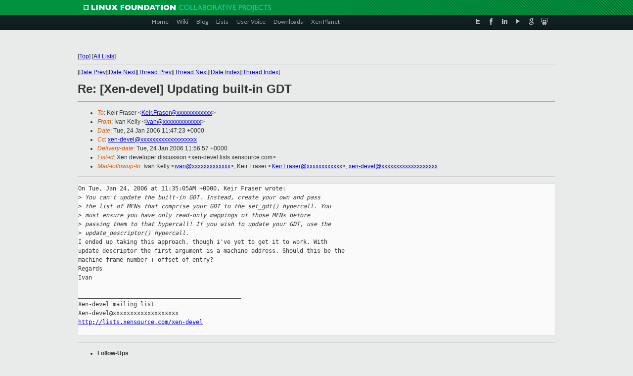

--- FILE ---
content_type: text/html
request_url: https://old-list-archives.xen.org/archives/html/xen-devel/2006-01/msg00571.html
body_size: 3132
content:
<!-- MHonArc v2.6.16 -->
<!--X-Subject: Re: [Xen&#45;devel] Updating built&#45;in GDT -->
<!--X-From-R13: Wina Yryyl <vinaNvinaxryyl.arg> -->
<!--X-Date: Tue, 24 Jan 2006 11:56:56 +0000 -->
<!--X-Message-Id: 20060124114702.GA3551@ivankelly.net -->
<!--X-Content-Type: text/plain -->
<!--X-Reference: 20060123180155.GB6749@ivankelly.net -->
<!--X-Reference: b4f4aafc48348605504d8e1c62e188e7@cl.cam.ac.uk -->
<!--X-Head-End-->
<!DOCTYPE html PUBLIC "-//W3C//DTD XHTML 1.0 Transitional//EN" "http://www.w3.org/TR/xhtml1/DTD/xhtml1-transitional.dtd">
<html xmlns="http://www.w3.org/1999/xhtml">
<head>
<meta http-equiv="Content-Type" content="text/html; charset=utf-8" />
<title>Xen project Mailing List</title>
</head>
<body bgcolor="#E9EAEA">
        
<link href="/archives/html/images/favicon.ico" rel="shortcut icon" type="image/vnd.microsoft.icon" />

<link href="/archives/html/css/layout.css" rel="stylesheet" type="text/css"/>

<link href="/archives/html/css/base.css" rel="stylesheet" type="text/css"/>
<link href="/archives/html/css/style1.css" rel="stylesheet" type="text/css"/>
<link href="/archives/html/css/menus.css" rel="stylesheet" type="text/css"/>
<link href="/archives/html/css/menus1.css" rel="stylesheet" type="text/css"/>
<link href='https://fonts.googleapis.com/css?family=Lato:400,700' rel='stylesheet' type='text/css'> 


<div class="green-header">
	<div class="mywrapper myclearfix">
		<img alt="" src="/archives/html/images/linux-foundation.png">
	</div>
</div>


<div class="myclearfix" id="mytoolbar">
	<div class="mywrapper myclearfix">
		<div class="float-left">				
			<div class="module smalltopmenu  deepest">
			<ul class="menu menu-line">
				<li class="level1 item435 active current"><a class="level1 active current" href="http://www.xenproject.org/"><span>Home</span></a></li>
				<li class="level1 item506"><a href="http://wiki.xenproject.org" class="item1 level1"><span>Wiki</span></a></li>
				<li class="level1 item507"><a href="http://blog.xenproject.org" class="item2 level1"><span>Blog</span></a></li>
				<li class="level1 item517"><a href="http://lists.xenproject.org" class="item3 level1"><span>Lists</span></a></li>
				<li class="level1 item508"><a href="http://xenorg.uservoice.com" class="item4 level1"><span>User Voice</span></a></li>
				<li class="level1 item509"><a href="http://www.xenproject.org/downloads.html" class="item5 level1"><span>Downloads</span></a></li>
				<li class="level1 item510"><a href="http://www.xenproject.org/xen-planet.html" class="item6 level1"><span>Xen Planet</span></a></li></ul>		
			</div>				
		</div>
							
		<div class="float-right"><div class="module socialmenu  deepest">
			<ul class="menu menu-line">
				<li class="level1 item511"><a href="https://twitter.com/xen_org" class="twitter level1"><span><span style="background-image: url('/archives/html/images/twitter-icon.png');" class="icon"> </span>Twitter</span></a></li>
				<li class="level1 item512"><a href="https://www.facebook.com/pages/The-Xen-Project/181712638644349" class="facebook level1"><span><span style="background-image: url('/archives/html/images/facebook-icon.png');" class="icon"> </span>Facebook</span></a></li>
				<li class="level1 item513"><a href="http://www.linkedin.com/groups?home=&amp;gid=167190" class="linkedin level1"><span><span style="background-image: url('/archives/html/images/linkedin-icon.png');" class="icon"> </span>LinkedIn</span></a></li>
				<li class="level1 item514"><a href="http://vimeo.com/channels/xen" class="vimeo level1"><span><span style="background-image: url('/archives/html/images/vimeo-icon.png');" class="icon"> </span>Vimeo</span></a></li>
				<li class="level1 item515"><a href="https://plus.google.com/b/109906712194947644104/109906712194947644104/about" class="googleplus level1"><span><span style="background-image: url('/archives/html/images/googleplus-icon.png');" class="icon"> </span>Google Plus</span></a></li>
				<li class="level1 item516"><a href="http://slideshare.net/xen_com_mgr/presentations" class="slideshare level1"><span><span style="background-image: url('/archives/html/images/slideshare-icon.png');" class="icon"> </span>Slideshare</span></a></li>
			</ul>		
			</div>
		</div>
	</div>
</div>
    

<p>&nbsp;</p>
<table cellpadding="0" align="center" width="970px">
  <tr>
    <td>
    <!-- start main -->



<div class="metaIdxNav">
<nobr>[<a href="../">Top</a>]</nobr>
<nobr>[<a href="/archives/html/">All Lists</a>]</nobr>
</div>
</center>
<!--X-Body-Begin-->
<!--X-User-Header-->
<!--X-User-Header-End-->
<!--X-TopPNI-->
<hr>
[<a href="msg00570.html">Date Prev</a>][<a href="msg00572.html">Date Next</a>][<a href="msg00568.html">Thread Prev</a>][<a href="msg00572.html">Thread Next</a>][<a href="index.html#00571">Date Index</a>][<a href="threads.html#00571">Thread Index</a>]
<!--X-TopPNI-End-->
<!--X-MsgBody-->
<!--X-Subject-Header-Begin-->
<h1>Re: [Xen-devel] Updating built-in GDT</h1>
<hr>
<!--X-Subject-Header-End-->
<!--X-Head-of-Message-->
<ul>
<li><em>To</em>: Keir Fraser &lt;<a href="mailto:Keir.Fraser@DOMAIN.HIDDEN">Keir.Fraser@xxxxxxxxxxxx</a>&gt;</li>
<li><em>From</em>: Ivan Kelly &lt;<a href="mailto:ivan@DOMAIN.HIDDEN">ivan@xxxxxxxxxxxxx</a>&gt;</li>
<li><em>Date</em>: Tue, 24 Jan 2006 11:47:23 +0000</li>
<li><em>Cc</em>: <a href="mailto:xen-devel@DOMAIN.HIDDEN">xen-devel@xxxxxxxxxxxxxxxxxxx</a></li>
<li><em>Delivery-date</em>: Tue, 24 Jan 2006 11:56:57 +0000</li>
<li><em>List-id</em>: Xen developer discussion &lt;xen-devel.lists.xensource.com&gt;</li>
<li><em>Mail-followup-to</em>: Ivan Kelly &lt;<a href="mailto:ivan@DOMAIN.HIDDEN">ivan@xxxxxxxxxxxxx</a>&gt;,	Keir Fraser &lt;<a href="mailto:Keir.Fraser@DOMAIN.HIDDEN">Keir.Fraser@xxxxxxxxxxxx</a>&gt;,	<a href="mailto:xen-devel@DOMAIN.HIDDEN">xen-devel@xxxxxxxxxxxxxxxxxxx</a></li>
</ul>
<!--X-Head-of-Message-End-->
<!--X-Head-Body-Sep-Begin-->
<hr>
<!--X-Head-Body-Sep-End-->
<!--X-Body-of-Message-->
<pre>On Tue, Jan 24, 2006 at 11:35:05AM +0000, Keir Fraser wrote:
&gt;<i> You can't update the built-in GDT. Instead, create your own and pass </i>
&gt;<i> the list of MFNs that comprise your GDT to the set_gdt() hypercall. You </i>
&gt;<i> must ensure you have only read-only mappings of those MFNs before </i>
&gt;<i> passing them to that hypercall! If you wish to update your GDT, use the </i>
&gt;<i> update_descriptor() hypercall.</i>
I ended up taking this approach, though i've yet to get it to work. With
update_descriptor the first argument is a machine address. Should this be the
machine frame number + offset of entry?
Regards
Ivan

_______________________________________________
Xen-devel mailing list
Xen-devel@xxxxxxxxxxxxxxxxxxx
<a  rel="nofollow" href="http://lists.xensource.com/xen-devel">http://lists.xensource.com/xen-devel</a>

</pre>
<!--X-Body-of-Message-End-->
<!--X-MsgBody-End-->
<!--X-Follow-Ups-->
<hr>
<ul><li><strong>Follow-Ups</strong>:
<ul>
<li><strong><a name="00572" href="msg00572.html">Re: [Xen-devel] Updating built-in GDT</a></strong>
<ul><li><em>From:</em> Keir Fraser</li></ul></li>
</ul></li></ul>
<!--X-Follow-Ups-End-->
<!--X-References-->
<ul><li><strong>References</strong>:
<ul>
<li><strong><a name="00551" href="msg00551.html">[Xen-devel] Updating built-in GDT</a></strong>
<ul><li><em>From:</em> Ivan Kelly</li></ul></li>
<li><strong><a name="00568" href="msg00568.html">Re: [Xen-devel] Updating built-in GDT</a></strong>
<ul><li><em>From:</em> Keir Fraser</li></ul></li>
</ul></li></ul>
<!--X-References-End-->
<!--X-BotPNI-->
<ul>
<li>Prev by Date:
<strong><a href="msg00570.html">Re: [Xen-devel] BUG grant_table.c line 939</a></strong>
</li>
<li>Next by Date:
<strong><a href="msg00572.html">Re: [Xen-devel] Updating built-in GDT</a></strong>
</li>
<li>Previous by thread:
<strong><a href="msg00568.html">Re: [Xen-devel] Updating built-in GDT</a></strong>
</li>
<li>Next by thread:
<strong><a href="msg00572.html">Re: [Xen-devel] Updating built-in GDT</a></strong>
</li>
<li>Index(es):
<ul>
<li><a href="index.html#00571"><strong>Date</strong></a></li>
<li><a href="threads.html#00571"><strong>Thread</strong></a></li>
</ul>
</li>
</ul>

<!--X-BotPNI-End-->
<!--X-User-Footer-->
<!--X-User-Footer-End-->

    <!-- end main -->
    </td>
  </tr>
</table>
<p>&nbsp;</p>

<div class="green-footer">
    <div class="mywrapper myclearfix">
    	<p>&copy;2013 Xen Project, A Linux Foundation Collaborative Project. All Rights Reserved. <br>
    Linux Foundation is a registered trademark of The Linux Foundation. <br>
    Xen Project is a trademark of The Linux Foundation.</p>		 
    </div> 
</div>

<link href="/archives/html/css/copyright.css" rel="stylesheet" type="text/css"/>
<hr>
<table cellpadding="0" align="center" width="970px">
  <tr valign="top">
    <td width="70px"><img src="/archives/html/images/rackspace.png" alt="Rackspace"></td>
    <td class="footnote">        
        <p>Lists.xenproject.org is hosted with <a href="http://www.rackspace.com/">RackSpace</a>, monitoring our<br>
           servers 24x7x365 and backed by RackSpace's Fanatical Support&reg;.</p>
    </td>
  </tr>
</table>

<!-- Asynchronous tracking code for Xen Project  -->
<script type="text/javascript">

var _gaq = _gaq || [];
_gaq.push(['_setAccount', 'UA-40152447-1']);
_gaq.push(['_setDomainName', 'xenproject.org']);
_gaq.push(['_trackPageview']);

(function() {
var ga = document.createElement('script'); ga.type = 'text/javascript'; ga.async = true;
ga.src = ('https:' == document.location.protocol ? 'https://ssl' : 'http://www') + '.google-analytics.com/ga.js';
var s = document.getElementsByTagName('script')[0]; s.parentNode.insertBefore(ga, s);
})();

</script>


</body>
</html>

